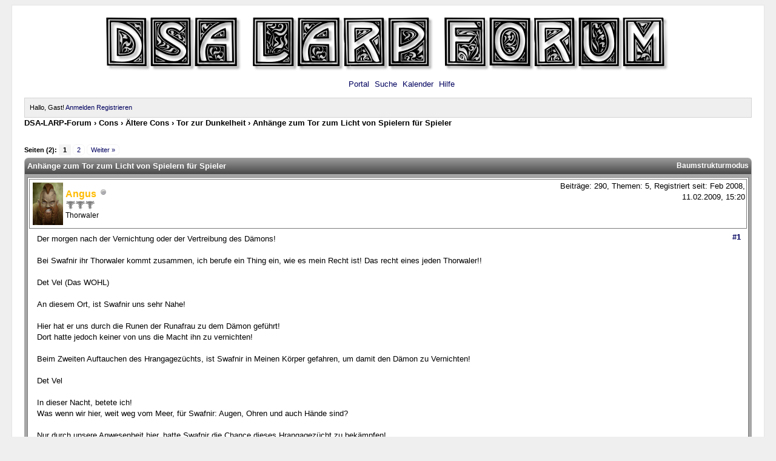

--- FILE ---
content_type: text/html; charset=UTF-8
request_url: https://www.dsa-larp.net/forum/showthread.php?tid=1504
body_size: 14544
content:
<!DOCTYPE html PUBLIC "-//W3C//DTD XHTML 1.0 Transitional//EN" "http://www.w3.org/TR/xhtml1/DTD/xhtml1-transitional.dtd"><!-- start: showthread -->
<html xml:lang="de" lang="de" xmlns="http://www.w3.org/1999/xhtml">
<head>
<title>Anhänge zum Tor zum Licht von Spielern für Spieler</title>
<!-- start: headerinclude -->
<link rel="alternate" type="application/rss+xml" title="Letzte Themen (RSS 2.0)" href="https://www.dsa-larp.net/forum/syndication.php" />
<link rel="alternate" type="application/atom+xml" title="Letzte Themen (Atom 1.0)" href="https://www.dsa-larp.net/forum/syndication.php?type=atom1.0" />
<meta http-equiv="Content-Type" content="text/html; charset=UTF-8" />
<meta http-equiv="Content-Script-Type" content="text/javascript" />
<script type="text/javascript" src="https://www.dsa-larp.net/forum/jscripts/jquery.js?ver=1823"></script>
<script type="text/javascript" src="https://www.dsa-larp.net/forum/jscripts/jquery.plugins.min.js?ver=1821"></script>
<script type="text/javascript" src="https://www.dsa-larp.net/forum/jscripts/general.js?ver=1827"></script>

<link type="text/css" rel="stylesheet" href="https://www.dsa-larp.net/forum/cache/themes/theme7/global.css?t=1419708884" />
<link type="text/css" rel="stylesheet" href="https://www.dsa-larp.net/forum/cache/themes/theme2/showthread.css?t=1414754352" />
<link type="text/css" rel="stylesheet" href="https://www.dsa-larp.net/forum/cache/themes/theme2/star_ratings.css?t=1414754352" />
<link type="text/css" rel="stylesheet" href="https://www.dsa-larp.net/forum/cache/themes/theme1/css3.css?t=1726514725" />

<script type="text/javascript">
<!--
	lang.unknown_error = "Ein unbekannter Fehler ist aufgetreten.";
	lang.confirm_title = "";
	lang.expcol_collapse = "";
	lang.expcol_expand = "";
	lang.select2_match = "Ein Ergebnis wurde gefunden, drücke die Eingabetaste um es auszuwählen.";
	lang.select2_matches = "{1} Ergebnisse wurden gefunden, benutze die Pfeiltasten zum Navigieren.";
	lang.select2_nomatches = "Keine Ergebnisse gefunden";
	lang.select2_inputtooshort_single = "Bitte gib ein oder mehrere Zeichen ein";
	lang.select2_inputtooshort_plural = "Bitte gib {1} oder mehr Zeichen ein";
	lang.select2_inputtoolong_single = "Bitte lösche ein Zeichen";
	lang.select2_inputtoolong_plural = "Bitte lösche {1} Zeichen";
	lang.select2_selectiontoobig_single = "Du kannst nur einen Eintrag auswählen";
	lang.select2_selectiontoobig_plural = "Du kannst nur {1} Einträge auswählen";
	lang.select2_loadmore = "Lade weitere Ergebnisse&hellip;";
	lang.select2_searching = "Suche&hellip;";

	var templates = {
		modal: '<div class=\"modal\">\
	<div style=\"overflow-y: auto; max-height: 400px;\">\
		<table border=\"0\" cellspacing=\"0\" cellpadding=\"5\" class=\"tborder\">\
			<tr>\
				<td class=\"thead\"><strong>__title__</strong></td>\
			</tr>\
			<tr>\
				<td class=\"trow1\">__message__</td>\
			</tr>\
			<tr>\
				<td class=\"tfoot\">\
					<div style=\"text-align: center\" class=\"modal_buttons\">__buttons__</div>\
				</td>\
			</tr>\
		</table>\
	</div>\
</div>',
		modal_button: '<input type=\"submit\" class=\"button\" value=\"__title__\"/>&nbsp;'
	};

	var cookieDomain = ".dsa-larp.net";
	var cookiePath = "/";
	var cookiePrefix = "";
	var cookieSecureFlag = "0";
	var deleteevent_confirm = "Möchtest Du dieses Ereignis wirklich löschen?";
	var removeattach_confirm = "Möchtest du die ausgewählten Anhänge wirklich löschen?";
	var loading_text = 'Lade.<br />Bitte warten&hellip;';
	var saving_changes = 'Änderungen werden gespeichert&hellip;';
	var use_xmlhttprequest = "1";
	var my_post_key = "725d5fe7405fbb7dab9e4858d907dff9";
	var rootpath = "https://www.dsa-larp.net/forum";
	var imagepath = "https://www.dsa-larp.net/forum/images/dsalarp";
  	var yes_confirm = "Ja";
	var no_confirm = "Nein";
	var MyBBEditor = null;
	var spinner_image = "https://www.dsa-larp.net/forum/images/dsalarp/spinner.gif";
	var spinner = "<img src='" + spinner_image +"' alt='' />";
	var modal_zindex = 9999;
// -->
</script>
<!-- end: headerinclude -->
<script type="text/javascript">
<!--
	var quickdelete_confirm = "Möchtest du diesen Beitrag wirklich löschen?";
	var quickrestore_confirm = "Möchtest du diesen Beitrag wirklich wiederherstellen?";
	var allowEditReason = "1";
	var thread_deleted = "0";
	var visible_replies = "36";
	lang.save_changes = "Änderungen speichern";
	lang.cancel_edit = "Bearbeitung abbrechen";
	lang.quick_edit_update_error = "Beim Bearbeiten des Beitrags ist es zu einem Fehler gekommen:";
	lang.quick_reply_post_error = "Beim Absenden des Beitrags ist es zu einem Fehler gekommen:";
	lang.quick_delete_error = "Beim Löschen des Beitrags ist es zu einem Fehler gekommen:";
	lang.quick_delete_success = "Der Beitrag wurde erfolgreich gelöscht.";
	lang.quick_delete_thread_success = "Das Thema wurde erfolgreich gelöscht.";
	lang.quick_restore_error = "Beim Wiederherstellen des Beitrags ist es zu einem Fehler gekommen:";
	lang.quick_restore_success = "Der Beitrag wurde erfolgreich wiederhergestellt.";
	lang.editreason = "Bearbeitungsgrund";
	lang.post_deleted_error = "Du kannst diese Aktion nicht auf einen gelöschten Beitrag anwenden.";
	lang.softdelete_thread = "Thema als gelöscht markieren";
	lang.restore_thread = "Thema wiederherstellen";
// -->
</script>
<!-- jeditable (jquery) -->
<script type="text/javascript" src="https://www.dsa-larp.net/forum/jscripts/report.js?ver=1820"></script>
<script src="https://www.dsa-larp.net/forum/jscripts/jeditable/jeditable.min.js"></script>
<script type="text/javascript" src="https://www.dsa-larp.net/forum/jscripts/thread.js?ver=1838"></script>
</head>
<body>
	<!-- start: header -->
<div id="container">
		<a name="top" id="top"></a>
		<div id="header">
			<div id="logo">
				<div class="wrapper">
					<a href="https://www.dsa-larp.net/forum/index.php"><img src="https://www.dsa-larp.net/forum/images/dsalarplogo.gif" alt="DSA-LARP-Forum" title="DSA-LARP-Forum" /></a>
					<ul class="menu top_links">
						<!-- start: header_menu_portal -->
<li><a href="https://www.dsa-larp.net/forum/portal.php" class="portal">Portal</a></li>
<!-- end: header_menu_portal -->
						<!-- start: header_menu_search -->
<li><a href="https://www.dsa-larp.net/forum/search.php" class="search">Suche</a></li>
<!-- end: header_menu_search -->
						
						<!-- start: header_menu_calendar -->
<li><a href="https://www.dsa-larp.net/forum/calendar.php" class="calendar">Kalender</a></li>
<!-- end: header_menu_calendar -->
						<li><a href="https://www.dsa-larp.net/forum/misc.php?action=help" class="help">Hilfe</a></li>
					</ul>
				</div>
			</div>
			<div id="panel">
				<div class="upper">
					<div class="wrapper">
						<!-- start: header_quicksearch -->
<!--
<form action="https://www.dsa-larp.net/forum/search.php" method="post">
						<fieldset id="search">
							<input name="keywords" type="text" class="textbox" />
							<input value="Suchen" type="submit" class="button" />
							<input type="hidden" name="action" value="do_search" />
						</fieldset>
						</form>
-->
<!-- end: header_quicksearch -->
						<!-- start: header_welcomeblock_guest -->
						<!-- Continuation of div(class="upper") as opened in the header template -->
						<span class="welcome">Hallo, Gast! <a href="https://www.dsa-larp.net/forum/member.php?action=login" onclick="$('#quick_login').modal({ fadeDuration: 250, keepelement: true, zIndex: (typeof modal_zindex !== 'undefined' ? modal_zindex : 9999) }); return false;" class="login">Anmelden</a> <a href="https://www.dsa-larp.net/forum/member.php?action=register" class="register">Registrieren</a></span>
					</div>
				</div>
				<div class="modal" id="quick_login" style="display: none;">
					<form method="post" action="https://www.dsa-larp.net/forum/member.php">
						<input name="action" type="hidden" value="do_login" />
						<input name="url" type="hidden" value="" />
						<input name="quick_login" type="hidden" value="1" />
						<input name="my_post_key" type="hidden" value="725d5fe7405fbb7dab9e4858d907dff9" />
						<table width="100%" cellspacing="1" cellpadding="4" border="0" class="tborder">
							<tr>
								<td class="thead" colspan="2"><strong>Login</strong></td>
							</tr>
							<!-- start: header_welcomeblock_guest_login_modal -->
<tr>
	<td class="trow1" width="25%"><strong>Benutzername:</strong></td>
	<td class="trow1"><input name="quick_username" id="quick_login_username" type="text" value="" class="textbox initial_focus" /></td>
</tr>
<tr>
	<td class="trow2"><strong>Passwort:</strong></td>
	<td class="trow2">
		<input name="quick_password" id="quick_login_password" type="password" value="" class="textbox" /><br />
		<a href="https://www.dsa-larp.net/forum/member.php?action=lostpw" class="lost_password">Passwort vergessen?</a>
	</td>
</tr>
<tr>
	<td class="trow1">&nbsp;</td>
	<td class="trow1 remember_me">
		<input name="quick_remember" id="quick_login_remember" type="checkbox" value="yes" class="checkbox" checked="checked" />
		<label for="quick_login_remember">Merken</label>
	</td>
</tr>
<tr>
	<td class="trow2" colspan="2">
		<div align="center"><input name="submit" type="submit" class="button" value="Login" /></div>
	</td>
</tr>
<!-- end: header_welcomeblock_guest_login_modal -->
						</table>
					</form>
				</div>
				<script type="text/javascript">
					$("#quick_login input[name='url']").val($(location).attr('href'));
				</script>
<!-- end: header_welcomeblock_guest -->
					<!-- </div> in header_welcomeblock_member and header_welcomeblock_guest -->
				<!-- </div> in header_welcomeblock_member and header_welcomeblock_guest -->
			</div>
		</div>
		<div id="content">
			<div class="wrapper">
				
				
				
				
				
				
				
				<!-- start: nav -->

<div class="navigation">
<!-- start: nav_bit -->
<a href="https://www.dsa-larp.net/forum/index.php">DSA-LARP-Forum</a><!-- start: nav_sep -->
&rsaquo;
<!-- end: nav_sep -->
<!-- end: nav_bit --><!-- start: nav_bit -->
<a href="forumdisplay.php?fid=48">Cons</a><!-- start: nav_sep -->
&rsaquo;
<!-- end: nav_sep -->
<!-- end: nav_bit --><!-- start: nav_bit -->
<a href="forumdisplay.php?fid=4">Ältere Cons</a><!-- start: nav_sep -->
&rsaquo;
<!-- end: nav_sep -->
<!-- end: nav_bit --><!-- start: nav_bit -->
<a href="forumdisplay.php?fid=81">Tor zur Dunkelheit</a>
<!-- end: nav_bit --><!-- start: nav_sep_active -->
<!--<br /><img src="https://www.dsa-larp.net/forum/images/dsalarp/nav_bit.png" alt="" />-->&rsaquo;
<!-- end: nav_sep_active --><!-- start: nav_bit_active -->
<span class="active">Anhänge zum Tor zum Licht von Spielern für Spieler</span>
<!-- end: nav_bit_active -->
</div>
<!-- end: nav -->
				<br />
<!-- end: header -->
	
	
	<div class="float_left">
		<!-- start: multipage -->
<div class="pagination">
<span class="pages">Seiten (2):</span>
<!-- start: multipage_page_current -->
 <span class="pagination_current">1</span>
<!-- end: multipage_page_current --><!-- start: multipage_page -->
<a href="showthread.php?tid=1504&amp;page=2" class="pagination_page">2</a>
<!-- end: multipage_page --><!-- start: multipage_nextpage -->
<a href="showthread.php?tid=1504&amp;page=2" class="pagination_next">Weiter &raquo;</a>
<!-- end: multipage_nextpage -->
</div>
<!-- end: multipage -->
	</div>
	<div class="float_right">
		
	</div>
	
	<table border="0" cellspacing="1" cellpadding="4" class="tborder tfixed clear">
		<tr>
			<td class="thead">
				<div class="float_right">
					<span class="smalltext"><strong><a href="showthread.php?mode=threaded&amp;tid=1504&amp;pid=25431#pid25431">Baumstrukturmodus</a></strong></span>
				</div>
				<div>
					<strong>Anhänge zum Tor zum Licht von Spielern für Spieler</strong>
				</div>
			</td>
		</tr>
<tr><td id="posts_container">
	<div id="posts">
		<!-- start: postbit -->

<a name="pid25431" id="pid25431"></a>
<div class="post " style="" id="post_25431">
<div class="post_author">
  <div class="author_information">
    <div class="float_right">
      <div class="author_statistics"><!-- start: postbit_author_user -->
	Beiträge: 290, Themen: 5, Registriert seit: Feb 2008, 
<!-- end: postbit_author_user --><br /></div>
      <div class="post_meta">11.02.2009, 15:20<br /></div>
      <div class="post_edit" id="edited_by_25431"> <br /></div>
    </div>
  </div>
    <table><tr><td><!-- start: postbit_avatar -->
<div class="author_avatar"><a href="member.php?action=profile&amp;uid=211"><img src="https://www.dsa-larp.net/forum/uploads/avatars/avatar_211.jpg" alt="" width="50" height="70" /></a></div>
<!-- end: postbit_avatar --></td><td>
         <strong><span class="largetext"><a href="https://www.dsa-larp.net/forum/member.php?action=profile&amp;uid=211"><span style="color: #FFBB00;">Angus</span></a></span></strong> <!-- start: postbit_offline -->
<img src="https://www.dsa-larp.net/forum/images/dsalarp/buddy_offline.png" title="Offline" alt="Offline" class="buddy_status" />
<!-- end: postbit_offline --><br />
			<span class="smalltext">
				<img src="images/bulle.gif" border="0" alt="*" /><img src="images/bulle.gif" border="0" alt="*" /><img src="images/bulle.gif" border="0" alt="*" /><br />
                Thorwaler
                
      </span></td></tr></table>
       
</div>
<div class="post_content">
	<div class="post_head">
		<!-- start: postbit_posturl -->
<div class="float_right" style="vertical-align: top">
<strong><a href="showthread.php?tid=1504&amp;pid=25431#pid25431" title="Anhänge zum Tor zum Licht von Spielern für Spieler">#1</a></strong>

</div>
<!-- end: postbit_posturl -->
		
		
	</div>
	<div class="post_body scaleimages" id="pid_25431">
		Der morgen nach der Vernichtung oder der Vertreibung des Dämons!<br />
<br />
Bei Swafnir ihr Thorwaler kommt zusammen, ich berufe ein Thing ein, wie es mein Recht ist! Das recht eines jeden Thorwaler!!<br />
<br />
Det Vel (Das WOHL)<br />
<br />
An diesem Ort, ist Swafnir uns sehr Nahe!<br />
<br />
Hier hat er uns durch die Runen der Runafrau zu dem Dämon geführt!<br />
Dort hatte jedoch keiner von uns die Macht ihn zu vernichten!<br />
<br />
Beim Zweiten Auftauchen des Hrangagezüchts, ist Swafnir in Meinen Körper gefahren, um damit den Dämon zu Vernichten!<br />
<br />
Det Vel<br />
<br />
In dieser Nacht, betete ich!<br />
Was wenn wir hier, weit weg vom Meer, für Swafnir: Augen, Ohren und auch Hände sind?<br />
<br />
Nur durch unsere Anwesenheit hier, hatte Swafnir die Chance dieses Hrangagezücht zu bekämpfen!<br />
<br />
Wir haben gesehen, dass das Böse hier auf dem Festland versucht sich fest zu setzen, hier weit weg vom Meer und Swafnirs Kindern!<br />
<br />
Wir müssen hier weiter wandern!<br />
Das Böse auf Dere zu finden und zu vernichten!<br />
Es sind genügend von Swafnirs Kindern auf den Meeren!<br />
So sehr es Mich und auch Euch, dahin zurückzieht, muss das Hrangagezücht bekämpft und vernichtet werden!<br />
<br />
Zumindest glaube ich, diese Hranga Zeichen in meinem Gesicht nicht umsonst bekommen zu haben.<br />
Es soll mich ewig daran errinern und auch auszeichnen, das Ich, die Ehre hatte von Swafnir einen Moment erwählt worden zu sein, um das Böse zu suchen und einen weg finden soll, es zu vernichten. <br />
Denn für diesen einen Moment war Swafnir in mir und Tat das, was keiner von uns hätte tun können!<br />
<br />
Swafnir Tat dies, um seine Kinder zu Retten und das Böse zu Vernichten!<br />
<br />
Det Vel<br />
<br />
Swafnir hat mir diese Aufgabe gestellt.<br />
Diese ich von nun an zu erfüllen suche.<br />
<br />
Bis er mich in seine Halle führt!<br />
<br />
Mit dem Glauben an Swafnir und dem Mut den er uns gibt, kommen wir an seine Tafel und Speisen mit den Mutigsten Kriegern der Thorwaler!<br />
Wenn wir diese uns gestellte Aufgabe zu seinem gefallen nachkommen!!<br />
<br />
Dann sitzen wir irgendwann auch neben Jurga und Feiern und Trinken bis in alle Ewigkeit!<br />
<br />
Det Vel<br />
<br />
Du Runafrau befrag die Runen!<br />
Doch weiß ein jeder von uns, aus dem Tiefen seiner Selbst, das wir es Swafnir schuldig sind!<br />
Trotzdem Frage ich Euch, wer von euch folgt diesem Ruf, dem Ruf der Ehre im Namen Swafnirs?<br />
<br />
Angus Hardgerson
	</div>
	
	<!-- start: postbit_signature -->
<div class="signature scaleimages">
Thorwaler beim Frühstück sind nicht ertragbar!!
</div>
<!-- end: postbit_signature -->
	<div class="post_meta" id="post_meta_25431">
		
	</div>
</div>
<div class="post_controls">
  		<table width="100%" border="0" cellpadding="0" cellspacing="0">
			<tr valign="bottom">
              <td align="left"><!-- start: postbit_find -->
<a href="search.php?action=finduser&amp;uid=211" title="Alle Beiträge dieses Benutzers finden" class="postbit_find"><span>Suchen</span></a>
<!-- end: postbit_find --></td>
              <td align="right"><!-- start: postbit_quote -->
<a href="newreply.php?tid=1504&amp;replyto=25431" title="Diese Nachricht in einer Antwort zitieren" class="postbit_quote postbit_mirage"><span>Zitieren</span></a>
<!-- end: postbit_quote --></td>
			</tr>
		</table>
  
</div>
</div>
<br></b>
<!-- end: postbit --><!-- start: postbit -->

<a name="pid25448" id="pid25448"></a>
<div class="post " style="" id="post_25448">
<div class="post_author">
  <div class="author_information">
    <div class="float_right">
      <div class="author_statistics"><!-- start: postbit_author_user -->
	Beiträge: 118, Themen: 27, Registriert seit: Aug 2007, 
<!-- end: postbit_author_user --><br /></div>
      <div class="post_meta">12.02.2009, 22:48<br /></div>
      <div class="post_edit" id="edited_by_25448"> <br /></div>
    </div>
  </div>
    <table><tr><td><!-- start: postbit_avatar -->
<div class="author_avatar"><a href="member.php?action=profile&amp;uid=183"><img src="https://www.dsa-larp.net/forum/images/default_avatar.png" alt="" width="70" height="70" /></a></div>
<!-- end: postbit_avatar --></td><td>
         <strong><span class="largetext"><a href="https://www.dsa-larp.net/forum/member.php?action=profile&amp;uid=183"><span style="color: red;"><strong>Sören</strong></span></a></span></strong> <!-- start: postbit_offline -->
<img src="https://www.dsa-larp.net/forum/images/dsalarp/buddy_offline.png" title="Offline" alt="Offline" class="buddy_status" />
<!-- end: postbit_offline --><br />
			<span class="smalltext">
				<img src="images/sl.gif" border="0" alt="*" /><img src="images/sl.gif" border="0" alt="*" /><br />
                &lt;b&gt;DS&lt;/b&gt;A-LARPer
                
      </span></td></tr></table>
       
</div>
<div class="post_content">
	<div class="post_head">
		<!-- start: postbit_posturl -->
<div class="float_right" style="vertical-align: top">
<strong><a href="showthread.php?tid=1504&amp;pid=25448#pid25448" title="RE: Anhänge zum Tor zum Licht von Spielern für Spieler">#2</a></strong>

</div>
<!-- end: postbit_posturl -->
		
		
	</div>
	<div class="post_body scaleimages" id="pid_25448">
		Netter Text, gefällt mir, hoffe deine Worte finden  Gehör bei Vielen und dein Aufruf insperiert weitere Gefolgsleute im Glauben.
	</div>
	
	<!-- start: postbit_signature -->
<div class="signature scaleimages">
<br />
larp@torwaechter.org
</div>
<!-- end: postbit_signature -->
	<div class="post_meta" id="post_meta_25448">
		
	</div>
</div>
<div class="post_controls">
  		<table width="100%" border="0" cellpadding="0" cellspacing="0">
			<tr valign="bottom">
              <td align="left"><!-- start: postbit_www -->
<a href="http://www.torwaechter.org" target="_blank" rel="noopener" title="Webseite des Benutzers besuchen" class="postbit_website"><span>Homepage</span></a>
<!-- end: postbit_www --><!-- start: postbit_find -->
<a href="search.php?action=finduser&amp;uid=183" title="Alle Beiträge dieses Benutzers finden" class="postbit_find"><span>Suchen</span></a>
<!-- end: postbit_find --></td>
              <td align="right"><!-- start: postbit_quote -->
<a href="newreply.php?tid=1504&amp;replyto=25448" title="Diese Nachricht in einer Antwort zitieren" class="postbit_quote postbit_mirage"><span>Zitieren</span></a>
<!-- end: postbit_quote --></td>
			</tr>
		</table>
  
</div>
</div>
<br></b>
<!-- end: postbit --><!-- start: postbit -->

<a name="pid25452" id="pid25452"></a>
<div class="post " style="" id="post_25452">
<div class="post_author">
  <div class="author_information">
    <div class="float_right">
      <div class="author_statistics"><!-- start: postbit_author_user -->
	Beiträge: 290, Themen: 5, Registriert seit: Feb 2008, 
<!-- end: postbit_author_user --><br /></div>
      <div class="post_meta">13.02.2009, 12:02<br /></div>
      <div class="post_edit" id="edited_by_25452"> <br /></div>
    </div>
  </div>
    <table><tr><td><!-- start: postbit_avatar -->
<div class="author_avatar"><a href="member.php?action=profile&amp;uid=211"><img src="https://www.dsa-larp.net/forum/uploads/avatars/avatar_211.jpg" alt="" width="50" height="70" /></a></div>
<!-- end: postbit_avatar --></td><td>
         <strong><span class="largetext"><a href="https://www.dsa-larp.net/forum/member.php?action=profile&amp;uid=211"><span style="color: #FFBB00;">Angus</span></a></span></strong> <!-- start: postbit_offline -->
<img src="https://www.dsa-larp.net/forum/images/dsalarp/buddy_offline.png" title="Offline" alt="Offline" class="buddy_status" />
<!-- end: postbit_offline --><br />
			<span class="smalltext">
				<img src="images/bulle.gif" border="0" alt="*" /><img src="images/bulle.gif" border="0" alt="*" /><img src="images/bulle.gif" border="0" alt="*" /><br />
                Thorwaler
                
      </span></td></tr></table>
       
</div>
<div class="post_content">
	<div class="post_head">
		<!-- start: postbit_posturl -->
<div class="float_right" style="vertical-align: top">
<strong><a href="showthread.php?tid=1504&amp;pid=25452#pid25452" title="RE: Anhänge zum Tor zum Licht von Spielern für Spieler">#3</a></strong>

</div>
<!-- end: postbit_posturl -->
		
		
	</div>
	<div class="post_body scaleimages" id="pid_25452">
		Daraus sollte ein Gespräch werden damit wir Thorwaler oder wer sonst noch mit will sich besser kennenlernen und nicht erst auf dem Larp unsere Namen auswendig lernen!!!<br />
Also schreibt was dazu, Carmen was sagen die Runen??<br />
Gruss Con
	</div>
	
	<!-- start: postbit_signature -->
<div class="signature scaleimages">
Thorwaler beim Frühstück sind nicht ertragbar!!
</div>
<!-- end: postbit_signature -->
	<div class="post_meta" id="post_meta_25452">
		
	</div>
</div>
<div class="post_controls">
  		<table width="100%" border="0" cellpadding="0" cellspacing="0">
			<tr valign="bottom">
              <td align="left"><!-- start: postbit_find -->
<a href="search.php?action=finduser&amp;uid=211" title="Alle Beiträge dieses Benutzers finden" class="postbit_find"><span>Suchen</span></a>
<!-- end: postbit_find --></td>
              <td align="right"><!-- start: postbit_quote -->
<a href="newreply.php?tid=1504&amp;replyto=25452" title="Diese Nachricht in einer Antwort zitieren" class="postbit_quote postbit_mirage"><span>Zitieren</span></a>
<!-- end: postbit_quote --></td>
			</tr>
		</table>
  
</div>
</div>
<br></b>
<!-- end: postbit --><!-- start: postbit -->

<a name="pid25453" id="pid25453"></a>
<div class="post " style="" id="post_25453">
<div class="post_author">
  <div class="author_information">
    <div class="float_right">
      <div class="author_statistics"><!-- start: postbit_author_user -->
	Beiträge: 5.681, Themen: 111, Registriert seit: Dec 2004, 
<!-- end: postbit_author_user --><br /></div>
      <div class="post_meta">13.02.2009, 12:06<br /></div>
      <div class="post_edit" id="edited_by_25453"> <br /></div>
    </div>
  </div>
    <table><tr><td><!-- start: postbit_avatar -->
<div class="author_avatar"><a href="member.php?action=profile&amp;uid=19"><img src="https://www.dsa-larp.net/forum/uploads/avatars/avatar_19.jpg" alt="" width="66" height="70" /></a></div>
<!-- end: postbit_avatar --></td><td>
         <strong><span class="largetext"><a href="https://www.dsa-larp.net/forum/member.php?action=profile&amp;uid=19"><span style="color: #FFBB00;">Arienna</span></a></span></strong> <!-- start: postbit_offline -->
<img src="https://www.dsa-larp.net/forum/images/dsalarp/buddy_offline.png" title="Offline" alt="Offline" class="buddy_status" />
<!-- end: postbit_offline --><br />
			<span class="smalltext">
				<img src="images/bulle.gif" border="0" alt="*" /><img src="images/bulle.gif" border="0" alt="*" /><img src="images/bulle.gif" border="0" alt="*" /><img src="images/bulle.gif" border="0" alt="*" /><img src="images/bulle.gif" border="0" alt="*" /><img src="images/bulle.gif" border="0" alt="*" /><img src="images/bulle.gif" border="0" alt="*" /><br />
                Allzweckelfe
                
      </span></td></tr></table>
       
</div>
<div class="post_content">
	<div class="post_head">
		<!-- start: postbit_posturl -->
<div class="float_right" style="vertical-align: top">
<strong><a href="showthread.php?tid=1504&amp;pid=25453#pid25453" title="RE: Anhänge zum Tor zum Licht von Spielern für Spieler">#4</a></strong>

</div>
<!-- end: postbit_posturl -->
		
		
	</div>
	<div class="post_body scaleimages" id="pid_25453">
		Carmen kommt nicht als Thorwalerin zu dem Con...
	</div>
	
	<!-- start: postbit_signature -->
<div class="signature scaleimages">
Von Beruf: Allzweckelfe... Jeder sollte eine haben!<br />
<br />
Ariennas Webseite: <a href="http://www.arienna.de" target="_blank" rel="noopener" class="mycode_url">http://www.arienna.de</a><br />
<br />
Muh?<br />
<br />
<a href="http://sprichwortrekombinator.de" target="_blank" rel="noopener" class="mycode_url">Die Axt im Haus ist der erste Schritt zur Besserung.</a><br />

</div>
<!-- end: postbit_signature -->
	<div class="post_meta" id="post_meta_25453">
		
	</div>
</div>
<div class="post_controls">
  		<table width="100%" border="0" cellpadding="0" cellspacing="0">
			<tr valign="bottom">
              <td align="left"><!-- start: postbit_www -->
<a href="http://www.arienna.de" target="_blank" rel="noopener" title="Webseite des Benutzers besuchen" class="postbit_website"><span>Homepage</span></a>
<!-- end: postbit_www --><!-- start: postbit_find -->
<a href="search.php?action=finduser&amp;uid=19" title="Alle Beiträge dieses Benutzers finden" class="postbit_find"><span>Suchen</span></a>
<!-- end: postbit_find --></td>
              <td align="right"><!-- start: postbit_quote -->
<a href="newreply.php?tid=1504&amp;replyto=25453" title="Diese Nachricht in einer Antwort zitieren" class="postbit_quote postbit_mirage"><span>Zitieren</span></a>
<!-- end: postbit_quote --></td>
			</tr>
		</table>
  
</div>
</div>
<br></b>
<!-- end: postbit --><!-- start: postbit -->

<a name="pid25457" id="pid25457"></a>
<div class="post " style="" id="post_25457">
<div class="post_author">
  <div class="author_information">
    <div class="float_right">
      <div class="author_statistics"><!-- start: postbit_author_user -->
	Beiträge: 1.759, Themen: 64, Registriert seit: Nov 2004, 
<!-- end: postbit_author_user --><br /></div>
      <div class="post_meta">13.02.2009, 13:35<br /></div>
      <div class="post_edit" id="edited_by_25457"><!-- start: postbit_editedby -->
<span class="edited_post">(Dieser Beitrag wurde zuletzt bearbeitet: 13.02.2009, 13:35 von <a href="https://www.dsa-larp.net/forum/member.php?action=profile&amp;uid=15">Carmen</a>.)</span>
<!-- end: postbit_editedby --> <br /></div>
    </div>
  </div>
    <table><tr><td><!-- start: postbit_avatar -->
<div class="author_avatar"><a href="member.php?action=profile&amp;uid=15"><img src="https://www.dsa-larp.net/forum/uploads/avatars/avatar_15.jpg" alt="" width="52" height="70" /></a></div>
<!-- end: postbit_avatar --></td><td>
         <strong><span class="largetext"><a href="https://www.dsa-larp.net/forum/member.php?action=profile&amp;uid=15"><span style="color: #FFBB00;">Carmen</span></a></span></strong> <!-- start: postbit_offline -->
<img src="https://www.dsa-larp.net/forum/images/dsalarp/buddy_offline.png" title="Offline" alt="Offline" class="buddy_status" />
<!-- end: postbit_offline --><br />
			<span class="smalltext">
				<img src="images/bulle.gif" border="0" alt="*" /><img src="images/bulle.gif" border="0" alt="*" /><img src="images/bulle.gif" border="0" alt="*" /><img src="images/bulle.gif" border="0" alt="*" /><img src="images/bulle.gif" border="0" alt="*" /><img src="images/bulle.gif" border="0" alt="*" /><br />
                Kuchenfee
                
      </span></td></tr></table>
       
</div>
<div class="post_content">
	<div class="post_head">
		<!-- start: postbit_posturl -->
<div class="float_right" style="vertical-align: top">
<strong><a href="showthread.php?tid=1504&amp;pid=25457#pid25457" title="RE: Anhänge zum Tor zum Licht von Spielern für Spieler">#5</a></strong>

</div>
<!-- end: postbit_posturl -->
		
		
	</div>
	<div class="post_body scaleimages" id="pid_25457">
		Angus, auf diesem Con werden wir wohl eher Feinde als Freunde sein. Denn es ist ja allgemein bekannt, dass Thorwaler und Al´Anfana nicht so gut miteinander auskommen...
	</div>
	
	<!-- start: postbit_signature -->
<div class="signature scaleimages">
Hey Ho Hey
</div>
<!-- end: postbit_signature -->
	<div class="post_meta" id="post_meta_25457">
		
	</div>
</div>
<div class="post_controls">
  		<table width="100%" border="0" cellpadding="0" cellspacing="0">
			<tr valign="bottom">
              <td align="left"><!-- start: postbit_find -->
<a href="search.php?action=finduser&amp;uid=15" title="Alle Beiträge dieses Benutzers finden" class="postbit_find"><span>Suchen</span></a>
<!-- end: postbit_find --></td>
              <td align="right"><!-- start: postbit_quote -->
<a href="newreply.php?tid=1504&amp;replyto=25457" title="Diese Nachricht in einer Antwort zitieren" class="postbit_quote postbit_mirage"><span>Zitieren</span></a>
<!-- end: postbit_quote --></td>
			</tr>
		</table>
  
</div>
</div>
<br></b>
<!-- end: postbit --><!-- start: postbit -->

<a name="pid25458" id="pid25458"></a>
<div class="post " style="" id="post_25458">
<div class="post_author">
  <div class="author_information">
    <div class="float_right">
      <div class="author_statistics"><!-- start: postbit_author_user -->
	Beiträge: 290, Themen: 5, Registriert seit: Feb 2008, 
<!-- end: postbit_author_user --><br /></div>
      <div class="post_meta">13.02.2009, 14:33<br /></div>
      <div class="post_edit" id="edited_by_25458"> <br /></div>
    </div>
  </div>
    <table><tr><td><!-- start: postbit_avatar -->
<div class="author_avatar"><a href="member.php?action=profile&amp;uid=211"><img src="https://www.dsa-larp.net/forum/uploads/avatars/avatar_211.jpg" alt="" width="50" height="70" /></a></div>
<!-- end: postbit_avatar --></td><td>
         <strong><span class="largetext"><a href="https://www.dsa-larp.net/forum/member.php?action=profile&amp;uid=211"><span style="color: #FFBB00;">Angus</span></a></span></strong> <!-- start: postbit_offline -->
<img src="https://www.dsa-larp.net/forum/images/dsalarp/buddy_offline.png" title="Offline" alt="Offline" class="buddy_status" />
<!-- end: postbit_offline --><br />
			<span class="smalltext">
				<img src="images/bulle.gif" border="0" alt="*" /><img src="images/bulle.gif" border="0" alt="*" /><img src="images/bulle.gif" border="0" alt="*" /><br />
                Thorwaler
                
      </span></td></tr></table>
       
</div>
<div class="post_content">
	<div class="post_head">
		<!-- start: postbit_posturl -->
<div class="float_right" style="vertical-align: top">
<strong><a href="showthread.php?tid=1504&amp;pid=25458#pid25458" title="RE: Anhänge zum Tor zum Licht von Spielern für Spieler">#6</a></strong>

</div>
<!-- end: postbit_posturl -->
		
		
	</div>
	<div class="post_body scaleimages" id="pid_25458">
		hmm schade zuletzt hieß es noch ihr kommt als Thorwaler, schade!
	</div>
	
	<!-- start: postbit_signature -->
<div class="signature scaleimages">
Thorwaler beim Frühstück sind nicht ertragbar!!
</div>
<!-- end: postbit_signature -->
	<div class="post_meta" id="post_meta_25458">
		
	</div>
</div>
<div class="post_controls">
  		<table width="100%" border="0" cellpadding="0" cellspacing="0">
			<tr valign="bottom">
              <td align="left"><!-- start: postbit_find -->
<a href="search.php?action=finduser&amp;uid=211" title="Alle Beiträge dieses Benutzers finden" class="postbit_find"><span>Suchen</span></a>
<!-- end: postbit_find --></td>
              <td align="right"><!-- start: postbit_quote -->
<a href="newreply.php?tid=1504&amp;replyto=25458" title="Diese Nachricht in einer Antwort zitieren" class="postbit_quote postbit_mirage"><span>Zitieren</span></a>
<!-- end: postbit_quote --></td>
			</tr>
		</table>
  
</div>
</div>
<br></b>
<!-- end: postbit --><!-- start: postbit -->

<a name="pid25459" id="pid25459"></a>
<div class="post " style="" id="post_25459">
<div class="post_author">
  <div class="author_information">
    <div class="float_right">
      <div class="author_statistics"><!-- start: postbit_author_user -->
	Beiträge: 1.759, Themen: 64, Registriert seit: Nov 2004, 
<!-- end: postbit_author_user --><br /></div>
      <div class="post_meta">13.02.2009, 14:57<br /></div>
      <div class="post_edit" id="edited_by_25459"> <br /></div>
    </div>
  </div>
    <table><tr><td><!-- start: postbit_avatar -->
<div class="author_avatar"><a href="member.php?action=profile&amp;uid=15"><img src="https://www.dsa-larp.net/forum/uploads/avatars/avatar_15.jpg" alt="" width="52" height="70" /></a></div>
<!-- end: postbit_avatar --></td><td>
         <strong><span class="largetext"><a href="https://www.dsa-larp.net/forum/member.php?action=profile&amp;uid=15"><span style="color: #FFBB00;">Carmen</span></a></span></strong> <!-- start: postbit_offline -->
<img src="https://www.dsa-larp.net/forum/images/dsalarp/buddy_offline.png" title="Offline" alt="Offline" class="buddy_status" />
<!-- end: postbit_offline --><br />
			<span class="smalltext">
				<img src="images/bulle.gif" border="0" alt="*" /><img src="images/bulle.gif" border="0" alt="*" /><img src="images/bulle.gif" border="0" alt="*" /><img src="images/bulle.gif" border="0" alt="*" /><img src="images/bulle.gif" border="0" alt="*" /><img src="images/bulle.gif" border="0" alt="*" /><br />
                Kuchenfee
                
      </span></td></tr></table>
       
</div>
<div class="post_content">
	<div class="post_head">
		<!-- start: postbit_posturl -->
<div class="float_right" style="vertical-align: top">
<strong><a href="showthread.php?tid=1504&amp;pid=25459#pid25459" title="RE: Anhänge zum Tor zum Licht von Spielern für Spieler">#7</a></strong>

</div>
<!-- end: postbit_posturl -->
		
		
	</div>
	<div class="post_body scaleimages" id="pid_25459">
		Angus, soweit ich mich erinnere war Thorwaler für mich nicht im Gespräch für diesen Con. Sorry.
	</div>
	
	<!-- start: postbit_signature -->
<div class="signature scaleimages">
Hey Ho Hey
</div>
<!-- end: postbit_signature -->
	<div class="post_meta" id="post_meta_25459">
		
	</div>
</div>
<div class="post_controls">
  		<table width="100%" border="0" cellpadding="0" cellspacing="0">
			<tr valign="bottom">
              <td align="left"><!-- start: postbit_find -->
<a href="search.php?action=finduser&amp;uid=15" title="Alle Beiträge dieses Benutzers finden" class="postbit_find"><span>Suchen</span></a>
<!-- end: postbit_find --></td>
              <td align="right"><!-- start: postbit_quote -->
<a href="newreply.php?tid=1504&amp;replyto=25459" title="Diese Nachricht in einer Antwort zitieren" class="postbit_quote postbit_mirage"><span>Zitieren</span></a>
<!-- end: postbit_quote --></td>
			</tr>
		</table>
  
</div>
</div>
<br></b>
<!-- end: postbit --><!-- start: postbit -->

<a name="pid25460" id="pid25460"></a>
<div class="post " style="" id="post_25460">
<div class="post_author">
  <div class="author_information">
    <div class="float_right">
      <div class="author_statistics"><!-- start: postbit_author_user -->
	Beiträge: 5.163, Themen: 214, Registriert seit: May 2005, 
<!-- end: postbit_author_user --><br /></div>
      <div class="post_meta">13.02.2009, 15:53<br /></div>
      <div class="post_edit" id="edited_by_25460"> <br /></div>
    </div>
  </div>
    <table><tr><td><!-- start: postbit_avatar -->
<div class="author_avatar"><a href="member.php?action=profile&amp;uid=32"><img src="https://www.dsa-larp.net/forum/uploads/avatars/avatar_32.jpg" alt="" width="54" height="70" /></a></div>
<!-- end: postbit_avatar --></td><td>
         <strong><span class="largetext"><a href="https://www.dsa-larp.net/forum/member.php?action=profile&amp;uid=32"><span style="color: #FFBB00;">Tremor</span></a></span></strong> <!-- start: postbit_offline -->
<img src="https://www.dsa-larp.net/forum/images/dsalarp/buddy_offline.png" title="Offline" alt="Offline" class="buddy_status" />
<!-- end: postbit_offline --><br />
			<span class="smalltext">
				<img src="images/bulle.gif" border="0" alt="*" /><img src="images/bulle.gif" border="0" alt="*" /><img src="images/bulle.gif" border="0" alt="*" /><img src="images/bulle.gif" border="0" alt="*" /><img src="images/bulle.gif" border="0" alt="*" /><img src="images/bulle.gif" border="0" alt="*" /><img src="images/bulle.gif" border="0" alt="*" /><br />
                Fettnäpfchentreter
                
      </span></td></tr></table>
       
</div>
<div class="post_content">
	<div class="post_head">
		<!-- start: postbit_posturl -->
<div class="float_right" style="vertical-align: top">
<strong><a href="showthread.php?tid=1504&amp;pid=25460#pid25460" title="RE: Anhänge zum Tor zum Licht von Spielern für Spieler">#8</a></strong>

</div>
<!-- end: postbit_posturl -->
		
		
	</div>
	<div class="post_body scaleimages" id="pid_25460">
		<blockquote class="mycode_quote"><cite><span> (13.02.2009, 14:33)</span>Angus schrieb:  <a href="https://www.dsa-larp.net/forum/showthread.php?pid=25458#pid25458" class="quick_jump"></a></cite>hmm schade zuletzt hieß es noch ihr kommt als Thorwaler, schade!</blockquote><br />
Das ist aber schon seeehr lange her... Es wird mir aber eine Freude werden, handfest mit dir zu interagieren... <img src="https://www.dsa-larp.net/forum/images/smilies/icon_cool.gif" alt="Cool" title="Cool" class="smilie smilie_17" />
	</div>
	
	<!-- start: postbit_signature -->
<div class="signature scaleimages">
<hr class="mycode_hr" />
Geschützmeister: "Wie?! Ihr trefft den Scharfschützen auf dem Turm mit euren Pfeilen nicht?! Dann laßt mich mal ran..."
</div>
<!-- end: postbit_signature -->
	<div class="post_meta" id="post_meta_25460">
		
	</div>
</div>
<div class="post_controls">
  		<table width="100%" border="0" cellpadding="0" cellspacing="0">
			<tr valign="bottom">
              <td align="left"><!-- start: postbit_find -->
<a href="search.php?action=finduser&amp;uid=32" title="Alle Beiträge dieses Benutzers finden" class="postbit_find"><span>Suchen</span></a>
<!-- end: postbit_find --></td>
              <td align="right"><!-- start: postbit_quote -->
<a href="newreply.php?tid=1504&amp;replyto=25460" title="Diese Nachricht in einer Antwort zitieren" class="postbit_quote postbit_mirage"><span>Zitieren</span></a>
<!-- end: postbit_quote --></td>
			</tr>
		</table>
  
</div>
</div>
<br></b>
<!-- end: postbit --><!-- start: postbit -->

<a name="pid25461" id="pid25461"></a>
<div class="post " style="" id="post_25461">
<div class="post_author">
  <div class="author_information">
    <div class="float_right">
      <div class="author_statistics"><!-- start: postbit_author_user -->
	Beiträge: 290, Themen: 5, Registriert seit: Feb 2008, 
<!-- end: postbit_author_user --><br /></div>
      <div class="post_meta">13.02.2009, 16:05<br /></div>
      <div class="post_edit" id="edited_by_25461"> <br /></div>
    </div>
  </div>
    <table><tr><td><!-- start: postbit_avatar -->
<div class="author_avatar"><a href="member.php?action=profile&amp;uid=211"><img src="https://www.dsa-larp.net/forum/uploads/avatars/avatar_211.jpg" alt="" width="50" height="70" /></a></div>
<!-- end: postbit_avatar --></td><td>
         <strong><span class="largetext"><a href="https://www.dsa-larp.net/forum/member.php?action=profile&amp;uid=211"><span style="color: #FFBB00;">Angus</span></a></span></strong> <!-- start: postbit_offline -->
<img src="https://www.dsa-larp.net/forum/images/dsalarp/buddy_offline.png" title="Offline" alt="Offline" class="buddy_status" />
<!-- end: postbit_offline --><br />
			<span class="smalltext">
				<img src="images/bulle.gif" border="0" alt="*" /><img src="images/bulle.gif" border="0" alt="*" /><img src="images/bulle.gif" border="0" alt="*" /><br />
                Thorwaler
                
      </span></td></tr></table>
       
</div>
<div class="post_content">
	<div class="post_head">
		<!-- start: postbit_posturl -->
<div class="float_right" style="vertical-align: top">
<strong><a href="showthread.php?tid=1504&amp;pid=25461#pid25461" title="RE: Anhänge zum Tor zum Licht von Spielern für Spieler">#9</a></strong>

</div>
<!-- end: postbit_posturl -->
		
		
	</div>
	<div class="post_body scaleimages" id="pid_25461">
		Hmm na dann, was sagen eure ehemaligen Sc zu meinem Ausruf??
	</div>
	
	<!-- start: postbit_signature -->
<div class="signature scaleimages">
Thorwaler beim Frühstück sind nicht ertragbar!!
</div>
<!-- end: postbit_signature -->
	<div class="post_meta" id="post_meta_25461">
		
	</div>
</div>
<div class="post_controls">
  		<table width="100%" border="0" cellpadding="0" cellspacing="0">
			<tr valign="bottom">
              <td align="left"><!-- start: postbit_find -->
<a href="search.php?action=finduser&amp;uid=211" title="Alle Beiträge dieses Benutzers finden" class="postbit_find"><span>Suchen</span></a>
<!-- end: postbit_find --></td>
              <td align="right"><!-- start: postbit_quote -->
<a href="newreply.php?tid=1504&amp;replyto=25461" title="Diese Nachricht in einer Antwort zitieren" class="postbit_quote postbit_mirage"><span>Zitieren</span></a>
<!-- end: postbit_quote --></td>
			</tr>
		</table>
  
</div>
</div>
<br></b>
<!-- end: postbit --><!-- start: postbit -->

<a name="pid25462" id="pid25462"></a>
<div class="post " style="" id="post_25462">
<div class="post_author">
  <div class="author_information">
    <div class="float_right">
      <div class="author_statistics"><!-- start: postbit_author_user -->
	Beiträge: 5.163, Themen: 214, Registriert seit: May 2005, 
<!-- end: postbit_author_user --><br /></div>
      <div class="post_meta">13.02.2009, 16:24<br /></div>
      <div class="post_edit" id="edited_by_25462"> <br /></div>
    </div>
  </div>
    <table><tr><td><!-- start: postbit_avatar -->
<div class="author_avatar"><a href="member.php?action=profile&amp;uid=32"><img src="https://www.dsa-larp.net/forum/uploads/avatars/avatar_32.jpg" alt="" width="54" height="70" /></a></div>
<!-- end: postbit_avatar --></td><td>
         <strong><span class="largetext"><a href="https://www.dsa-larp.net/forum/member.php?action=profile&amp;uid=32"><span style="color: #FFBB00;">Tremor</span></a></span></strong> <!-- start: postbit_offline -->
<img src="https://www.dsa-larp.net/forum/images/dsalarp/buddy_offline.png" title="Offline" alt="Offline" class="buddy_status" />
<!-- end: postbit_offline --><br />
			<span class="smalltext">
				<img src="images/bulle.gif" border="0" alt="*" /><img src="images/bulle.gif" border="0" alt="*" /><img src="images/bulle.gif" border="0" alt="*" /><img src="images/bulle.gif" border="0" alt="*" /><img src="images/bulle.gif" border="0" alt="*" /><img src="images/bulle.gif" border="0" alt="*" /><img src="images/bulle.gif" border="0" alt="*" /><br />
                Fettnäpfchentreter
                
      </span></td></tr></table>
       
</div>
<div class="post_content">
	<div class="post_head">
		<!-- start: postbit_posturl -->
<div class="float_right" style="vertical-align: top">
<strong><a href="showthread.php?tid=1504&amp;pid=25462#pid25462" title="RE: Anhänge zum Tor zum Licht von Spielern für Spieler">#10</a></strong>

</div>
<!-- end: postbit_posturl -->
		
		
	</div>
	<div class="post_body scaleimages" id="pid_25462">
		<blockquote class="mycode_quote"><cite><span> (13.02.2009, 16:05)</span>Angus schrieb:  <a href="https://www.dsa-larp.net/forum/showthread.php?pid=25461#pid25461" class="quick_jump"></a></cite>Hmm na dann, was sagen eure ehemaligen Sc zu meinem Ausruf??</blockquote><br />
Schön, motivierend, gute Anknüpfung an vergangene Zeiten. Ich glaube, ich nehme lieber mal auch meinen alternativen Char vom Tor zum Licht mit...
	</div>
	
	<!-- start: postbit_signature -->
<div class="signature scaleimages">
<hr class="mycode_hr" />
Geschützmeister: "Wie?! Ihr trefft den Scharfschützen auf dem Turm mit euren Pfeilen nicht?! Dann laßt mich mal ran..."
</div>
<!-- end: postbit_signature -->
	<div class="post_meta" id="post_meta_25462">
		
	</div>
</div>
<div class="post_controls">
  		<table width="100%" border="0" cellpadding="0" cellspacing="0">
			<tr valign="bottom">
              <td align="left"><!-- start: postbit_find -->
<a href="search.php?action=finduser&amp;uid=32" title="Alle Beiträge dieses Benutzers finden" class="postbit_find"><span>Suchen</span></a>
<!-- end: postbit_find --></td>
              <td align="right"><!-- start: postbit_quote -->
<a href="newreply.php?tid=1504&amp;replyto=25462" title="Diese Nachricht in einer Antwort zitieren" class="postbit_quote postbit_mirage"><span>Zitieren</span></a>
<!-- end: postbit_quote --></td>
			</tr>
		</table>
  
</div>
</div>
<br></b>
<!-- end: postbit --><!-- start: postbit -->

<a name="pid25540" id="pid25540"></a>
<div class="post " style="" id="post_25540">
<div class="post_author">
  <div class="author_information">
    <div class="float_right">
      <div class="author_statistics"><!-- start: postbit_author_user -->
	Beiträge: 290, Themen: 5, Registriert seit: Feb 2008, 
<!-- end: postbit_author_user --><br /></div>
      <div class="post_meta">18.02.2009, 16:59<br /></div>
      <div class="post_edit" id="edited_by_25540"> <br /></div>
    </div>
  </div>
    <table><tr><td><!-- start: postbit_avatar -->
<div class="author_avatar"><a href="member.php?action=profile&amp;uid=211"><img src="https://www.dsa-larp.net/forum/uploads/avatars/avatar_211.jpg" alt="" width="50" height="70" /></a></div>
<!-- end: postbit_avatar --></td><td>
         <strong><span class="largetext"><a href="https://www.dsa-larp.net/forum/member.php?action=profile&amp;uid=211"><span style="color: #FFBB00;">Angus</span></a></span></strong> <!-- start: postbit_offline -->
<img src="https://www.dsa-larp.net/forum/images/dsalarp/buddy_offline.png" title="Offline" alt="Offline" class="buddy_status" />
<!-- end: postbit_offline --><br />
			<span class="smalltext">
				<img src="images/bulle.gif" border="0" alt="*" /><img src="images/bulle.gif" border="0" alt="*" /><img src="images/bulle.gif" border="0" alt="*" /><br />
                Thorwaler
                
      </span></td></tr></table>
       
</div>
<div class="post_content">
	<div class="post_head">
		<!-- start: postbit_posturl -->
<div class="float_right" style="vertical-align: top">
<strong><a href="showthread.php?tid=1504&amp;pid=25540#pid25540" title="RE: Anhänge zum Tor zum Licht von Spielern für Spieler">#11</a></strong>

</div>
<!-- end: postbit_posturl -->
		
		
	</div>
	<div class="post_body scaleimages" id="pid_25540">
		Falls noch jemand vom Tor zum Licht seinen Char zum Tor zur Dunkelheit mitbringt, wäre hier eine Reise Möglichkeit!! (IT) Und man könnte sich etwas austauschen!
	</div>
	
	<!-- start: postbit_signature -->
<div class="signature scaleimages">
Thorwaler beim Frühstück sind nicht ertragbar!!
</div>
<!-- end: postbit_signature -->
	<div class="post_meta" id="post_meta_25540">
		
	</div>
</div>
<div class="post_controls">
  		<table width="100%" border="0" cellpadding="0" cellspacing="0">
			<tr valign="bottom">
              <td align="left"><!-- start: postbit_find -->
<a href="search.php?action=finduser&amp;uid=211" title="Alle Beiträge dieses Benutzers finden" class="postbit_find"><span>Suchen</span></a>
<!-- end: postbit_find --></td>
              <td align="right"><!-- start: postbit_quote -->
<a href="newreply.php?tid=1504&amp;replyto=25540" title="Diese Nachricht in einer Antwort zitieren" class="postbit_quote postbit_mirage"><span>Zitieren</span></a>
<!-- end: postbit_quote --></td>
			</tr>
		</table>
  
</div>
</div>
<br></b>
<!-- end: postbit --><!-- start: postbit -->

<a name="pid25915" id="pid25915"></a>
<div class="post " style="" id="post_25915">
<div class="post_author">
  <div class="author_information">
    <div class="float_right">
      <div class="author_statistics"><!-- start: postbit_author_user -->
	Beiträge: 290, Themen: 5, Registriert seit: Feb 2008, 
<!-- end: postbit_author_user --><br /></div>
      <div class="post_meta">28.02.2009, 01:00<br /></div>
      <div class="post_edit" id="edited_by_25915"> <br /></div>
    </div>
  </div>
    <table><tr><td><!-- start: postbit_avatar -->
<div class="author_avatar"><a href="member.php?action=profile&amp;uid=211"><img src="https://www.dsa-larp.net/forum/uploads/avatars/avatar_211.jpg" alt="" width="50" height="70" /></a></div>
<!-- end: postbit_avatar --></td><td>
         <strong><span class="largetext"><a href="https://www.dsa-larp.net/forum/member.php?action=profile&amp;uid=211"><span style="color: #FFBB00;">Angus</span></a></span></strong> <!-- start: postbit_offline -->
<img src="https://www.dsa-larp.net/forum/images/dsalarp/buddy_offline.png" title="Offline" alt="Offline" class="buddy_status" />
<!-- end: postbit_offline --><br />
			<span class="smalltext">
				<img src="images/bulle.gif" border="0" alt="*" /><img src="images/bulle.gif" border="0" alt="*" /><img src="images/bulle.gif" border="0" alt="*" /><br />
                Thorwaler
                
      </span></td></tr></table>
       
</div>
<div class="post_content">
	<div class="post_head">
		<!-- start: postbit_posturl -->
<div class="float_right" style="vertical-align: top">
<strong><a href="showthread.php?tid=1504&amp;pid=25915#pid25915" title="RE: Anhänge zum Tor zum Licht von Spielern für Spieler">#12</a></strong>

</div>
<!-- end: postbit_posturl -->
		
		
	</div>
	<div class="post_body scaleimages" id="pid_25915">
		Als ich so durch Perricum laufe, glaube ich die Maraskaner wieder zu erkennen??
	</div>
	
	<!-- start: postbit_signature -->
<div class="signature scaleimages">
Thorwaler beim Frühstück sind nicht ertragbar!!
</div>
<!-- end: postbit_signature -->
	<div class="post_meta" id="post_meta_25915">
		
	</div>
</div>
<div class="post_controls">
  		<table width="100%" border="0" cellpadding="0" cellspacing="0">
			<tr valign="bottom">
              <td align="left"><!-- start: postbit_find -->
<a href="search.php?action=finduser&amp;uid=211" title="Alle Beiträge dieses Benutzers finden" class="postbit_find"><span>Suchen</span></a>
<!-- end: postbit_find --></td>
              <td align="right"><!-- start: postbit_quote -->
<a href="newreply.php?tid=1504&amp;replyto=25915" title="Diese Nachricht in einer Antwort zitieren" class="postbit_quote postbit_mirage"><span>Zitieren</span></a>
<!-- end: postbit_quote --></td>
			</tr>
		</table>
  
</div>
</div>
<br></b>
<!-- end: postbit --><!-- start: postbit -->

<a name="pid25918" id="pid25918"></a>
<div class="post " style="" id="post_25918">
<div class="post_author">
  <div class="author_information">
    <div class="float_right">
      <div class="author_statistics"><!-- start: postbit_author_user -->
	Beiträge: 67, Themen: 2, Registriert seit: Apr 2008, 
<!-- end: postbit_author_user --><br /></div>
      <div class="post_meta">28.02.2009, 10:57<br /></div>
      <div class="post_edit" id="edited_by_25918"> <br /></div>
    </div>
  </div>
    <table><tr><td><!-- start: postbit_avatar -->
<div class="author_avatar"><a href="member.php?action=profile&amp;uid=225"><img src="https://www.dsa-larp.net/forum/images/default_avatar.png" alt="" width="70" height="70" /></a></div>
<!-- end: postbit_avatar --></td><td>
         <strong><span class="largetext"><a href="https://www.dsa-larp.net/forum/member.php?action=profile&amp;uid=225">Woltan Bornemundt</a></span></strong> <!-- start: postbit_offline -->
<img src="https://www.dsa-larp.net/forum/images/dsalarp/buddy_offline.png" title="Offline" alt="Offline" class="buddy_status" />
<!-- end: postbit_offline --><br />
			<span class="smalltext">
				<br />
                &lt;b&gt;D&lt;/b&gt;SA-LARPer
                
      </span></td></tr></table>
       
</div>
<div class="post_content">
	<div class="post_head">
		<!-- start: postbit_posturl -->
<div class="float_right" style="vertical-align: top">
<strong><a href="showthread.php?tid=1504&amp;pid=25918#pid25918" title="RE: Anhänge zum Tor zum Licht von Spielern für Spieler">#13</a></strong>

</div>
<!-- end: postbit_posturl -->
		
		
	</div>
	<div class="post_body scaleimages" id="pid_25918">
		Nein, du glaubst EINE Maraskanerin wieder zu erkennen. Der ANDERE Maraskaner ist mit mir noch in Tobrien.
	</div>
	
	
	<div class="post_meta" id="post_meta_25918">
		
	</div>
</div>
<div class="post_controls">
  		<table width="100%" border="0" cellpadding="0" cellspacing="0">
			<tr valign="bottom">
              <td align="left"><!-- start: postbit_find -->
<a href="search.php?action=finduser&amp;uid=225" title="Alle Beiträge dieses Benutzers finden" class="postbit_find"><span>Suchen</span></a>
<!-- end: postbit_find --></td>
              <td align="right"><!-- start: postbit_quote -->
<a href="newreply.php?tid=1504&amp;replyto=25918" title="Diese Nachricht in einer Antwort zitieren" class="postbit_quote postbit_mirage"><span>Zitieren</span></a>
<!-- end: postbit_quote --></td>
			</tr>
		</table>
  
</div>
</div>
<br></b>
<!-- end: postbit --><!-- start: postbit -->

<a name="pid25920" id="pid25920"></a>
<div class="post " style="" id="post_25920">
<div class="post_author">
  <div class="author_information">
    <div class="float_right">
      <div class="author_statistics"><!-- start: postbit_author_user -->
	Beiträge: 62, Themen: 2, Registriert seit: Nov 2007, 
<!-- end: postbit_author_user --><br /></div>
      <div class="post_meta">28.02.2009, 11:41<br /></div>
      <div class="post_edit" id="edited_by_25920"> <br /></div>
    </div>
  </div>
    <table><tr><td><!-- start: postbit_avatar -->
<div class="author_avatar"><a href="member.php?action=profile&amp;uid=199"><img src="https://www.dsa-larp.net/forum/uploads/avatars/avatar_199.jpg?dateline=1475830216" alt="" width="70" height="70" /></a></div>
<!-- end: postbit_avatar --></td><td>
         <strong><span class="largetext"><a href="https://www.dsa-larp.net/forum/member.php?action=profile&amp;uid=199">Boranijida</a></span></strong> <!-- start: postbit_offline -->
<img src="https://www.dsa-larp.net/forum/images/dsalarp/buddy_offline.png" title="Offline" alt="Offline" class="buddy_status" />
<!-- end: postbit_offline --><br />
			<span class="smalltext">
				<br />
                &lt;b&gt;D&lt;/b&gt;SA-LARPer
                
      </span></td></tr></table>
       
</div>
<div class="post_content">
	<div class="post_head">
		<!-- start: postbit_posturl -->
<div class="float_right" style="vertical-align: top">
<strong><a href="showthread.php?tid=1504&amp;pid=25920#pid25920" title="RE: Anhänge zum Tor zum Licht von Spielern für Spieler">#14</a></strong>

</div>
<!-- end: postbit_posturl -->
		
		
	</div>
	<div class="post_body scaleimages" id="pid_25920">
		Wie kommt er nur auf Perricum... das wird ihm wohl jemand mitgeteilt haben müssen, nicht wahr, Woltan???<br />
<br />
Wie dem auch sei, ja, "eine" Maraskanerin geht in Perricum von Bord und wird die letzten 250 Meilen zu Fuß - oder sollte sich ein Fuhrmann beschwatzen lassen - auf einem beliebigen Karren hinter sich bringen.<br />
<br />
Sie wird Reisebegleitung nicht ablehnen, eher aktiv suchen - wer reist schon gerne allein. Ob sie die Leute kennt oder nicht kennt, spielt dabei kaum eine Rolle.<br />
<br />
Also, Angus, das soll heißen, wir können den Weg ab Perricum gemeinsam zurücklegen <img src="https://www.dsa-larp.net/forum/images/smilies/icon_wink.gif" alt="Wink" title="Wink" class="smilie smilie_32" /><br />
<br />
Vierfachen Gruß,<br />
Boranijida
	</div>
	
	<!-- start: postbit_signature -->
<div class="signature scaleimages">
<br />

</div>
<!-- end: postbit_signature -->
	<div class="post_meta" id="post_meta_25920">
		
	</div>
</div>
<div class="post_controls">
  		<table width="100%" border="0" cellpadding="0" cellspacing="0">
			<tr valign="bottom">
              <td align="left"><!-- start: postbit_find -->
<a href="search.php?action=finduser&amp;uid=199" title="Alle Beiträge dieses Benutzers finden" class="postbit_find"><span>Suchen</span></a>
<!-- end: postbit_find --></td>
              <td align="right"><!-- start: postbit_quote -->
<a href="newreply.php?tid=1504&amp;replyto=25920" title="Diese Nachricht in einer Antwort zitieren" class="postbit_quote postbit_mirage"><span>Zitieren</span></a>
<!-- end: postbit_quote --></td>
			</tr>
		</table>
  
</div>
</div>
<br></b>
<!-- end: postbit --><!-- start: postbit -->

<a name="pid25929" id="pid25929"></a>
<div class="post " style="" id="post_25929">
<div class="post_author">
  <div class="author_information">
    <div class="float_right">
      <div class="author_statistics"><!-- start: postbit_author_user -->
	Beiträge: 290, Themen: 5, Registriert seit: Feb 2008, 
<!-- end: postbit_author_user --><br /></div>
      <div class="post_meta">01.03.2009, 18:46<br /></div>
      <div class="post_edit" id="edited_by_25929"> <br /></div>
    </div>
  </div>
    <table><tr><td><!-- start: postbit_avatar -->
<div class="author_avatar"><a href="member.php?action=profile&amp;uid=211"><img src="https://www.dsa-larp.net/forum/uploads/avatars/avatar_211.jpg" alt="" width="50" height="70" /></a></div>
<!-- end: postbit_avatar --></td><td>
         <strong><span class="largetext"><a href="https://www.dsa-larp.net/forum/member.php?action=profile&amp;uid=211"><span style="color: #FFBB00;">Angus</span></a></span></strong> <!-- start: postbit_offline -->
<img src="https://www.dsa-larp.net/forum/images/dsalarp/buddy_offline.png" title="Offline" alt="Offline" class="buddy_status" />
<!-- end: postbit_offline --><br />
			<span class="smalltext">
				<img src="images/bulle.gif" border="0" alt="*" /><img src="images/bulle.gif" border="0" alt="*" /><img src="images/bulle.gif" border="0" alt="*" /><br />
                Thorwaler
                
      </span></td></tr></table>
       
</div>
<div class="post_content">
	<div class="post_head">
		<!-- start: postbit_posturl -->
<div class="float_right" style="vertical-align: top">
<strong><a href="showthread.php?tid=1504&amp;pid=25929#pid25929" title="RE: Anhänge zum Tor zum Licht von Spielern für Spieler">#15</a></strong>

</div>
<!-- end: postbit_posturl -->
		
		
	</div>
	<div class="post_body scaleimages" id="pid_25929">
		Boranijida nicht war??<br />
Wenn ihr möchtet könnt ihr euch uns anschließen!<br />
In welche Richtung ist uns egal, wir wollen nur dorthin wo das böse ist! Wohin führt dich dein weg??<br />
Angus
	</div>
	
	<!-- start: postbit_signature -->
<div class="signature scaleimages">
Thorwaler beim Frühstück sind nicht ertragbar!!
</div>
<!-- end: postbit_signature -->
	<div class="post_meta" id="post_meta_25929">
		
	</div>
</div>
<div class="post_controls">
  		<table width="100%" border="0" cellpadding="0" cellspacing="0">
			<tr valign="bottom">
              <td align="left"><!-- start: postbit_find -->
<a href="search.php?action=finduser&amp;uid=211" title="Alle Beiträge dieses Benutzers finden" class="postbit_find"><span>Suchen</span></a>
<!-- end: postbit_find --></td>
              <td align="right"><!-- start: postbit_quote -->
<a href="newreply.php?tid=1504&amp;replyto=25929" title="Diese Nachricht in einer Antwort zitieren" class="postbit_quote postbit_mirage"><span>Zitieren</span></a>
<!-- end: postbit_quote --></td>
			</tr>
		</table>
  
</div>
</div>
<br></b>
<!-- end: postbit --><!-- start: postbit -->

<a name="pid25930" id="pid25930"></a>
<div class="post " style="" id="post_25930">
<div class="post_author">
  <div class="author_information">
    <div class="float_right">
      <div class="author_statistics"><!-- start: postbit_author_user -->
	Beiträge: 62, Themen: 2, Registriert seit: Nov 2007, 
<!-- end: postbit_author_user --><br /></div>
      <div class="post_meta">01.03.2009, 19:43<br /></div>
      <div class="post_edit" id="edited_by_25930"> <br /></div>
    </div>
  </div>
    <table><tr><td><!-- start: postbit_avatar -->
<div class="author_avatar"><a href="member.php?action=profile&amp;uid=199"><img src="https://www.dsa-larp.net/forum/uploads/avatars/avatar_199.jpg?dateline=1475830216" alt="" width="70" height="70" /></a></div>
<!-- end: postbit_avatar --></td><td>
         <strong><span class="largetext"><a href="https://www.dsa-larp.net/forum/member.php?action=profile&amp;uid=199">Boranijida</a></span></strong> <!-- start: postbit_offline -->
<img src="https://www.dsa-larp.net/forum/images/dsalarp/buddy_offline.png" title="Offline" alt="Offline" class="buddy_status" />
<!-- end: postbit_offline --><br />
			<span class="smalltext">
				<br />
                &lt;b&gt;D&lt;/b&gt;SA-LARPer
                
      </span></td></tr></table>
       
</div>
<div class="post_content">
	<div class="post_head">
		<!-- start: postbit_posturl -->
<div class="float_right" style="vertical-align: top">
<strong><a href="showthread.php?tid=1504&amp;pid=25930#pid25930" title="RE: Anhänge zum Tor zum Licht von Spielern für Spieler">#16</a></strong>

</div>
<!-- end: postbit_posturl -->
		
		
	</div>
	<div class="post_body scaleimages" id="pid_25930">
		[Ich werde nicht in aller Ausführlichkeit IT darauf antworten. Das sprengt gerade bei der Mitteilungsbedürftigkeit der Maraskaner schnell jeglichen Rahmen. Und eine Frage wie "Wohin führt dich dein Weg?" schließt ja nicht nur offensichtliche sondern auch philosophische Aspekte ein <img src="https://www.dsa-larp.net/forum/images/smilies/icon_wink.gif" alt="Wink" title="Wink" class="smilie smilie_32" />. Mit der Antwort auf diese Frage können wir uns also locker den ersten Reisetag um die Ohren schlagen.]<br />
<br />
"Preise die Schönheit, Fremdiji! Bist du nicht der K...ämpfer, der mit bloßen Händen gegen das Nichtwesen angetreten ist? Damals am Rande des Diskus'? Welch interessante Fügung, dich hier zu treffen!" <br />
Bei dem Satz "In welche Richtung ist uns egal, wir wollen nur dorthin wo das böse ist!" bricht Boranijida in schallendes Gelächter aus, das schnell in einem Husten endet. Als sie wieder sprechen kann, fährt sie fort: "Dann solltet ihr - wer auch immer ihr ist - euch entscheiden, welche Art von 'Böse' ihr denn gerne hättet. Mehr das schleichende Dunkel, das nächtlich mit klammen Fingern nach euch greift, oder mehr das hinter der Fassade aus glänzenden Lügen verborgene?" Sie grinst: "Ach, ich scherze nur. Mein Weg führt mich erstmal gen Nordwesten. Ein Paar Freunde haben sich nach Tobrien verschlagen lassen, und ich will sehen, ob sie alleine oder zu zweit aufgebrochen sind. Oder vielleicht schon zurück sind. Die letzte Stadt auf dieser Seite dürfte St. Boronai gewesen sein, und dort werde ich hin gehen. Ob das genug Böses für euch beinhaltet, vermag ich nicht zu sagen. Auf der anderen Seite der Mauer gibt es davon aber im Übermaß. Kommt ihr?"
	</div>
	
	<!-- start: postbit_signature -->
<div class="signature scaleimages">
<br />

</div>
<!-- end: postbit_signature -->
	<div class="post_meta" id="post_meta_25930">
		
	</div>
</div>
<div class="post_controls">
  		<table width="100%" border="0" cellpadding="0" cellspacing="0">
			<tr valign="bottom">
              <td align="left"><!-- start: postbit_find -->
<a href="search.php?action=finduser&amp;uid=199" title="Alle Beiträge dieses Benutzers finden" class="postbit_find"><span>Suchen</span></a>
<!-- end: postbit_find --></td>
              <td align="right"><!-- start: postbit_quote -->
<a href="newreply.php?tid=1504&amp;replyto=25930" title="Diese Nachricht in einer Antwort zitieren" class="postbit_quote postbit_mirage"><span>Zitieren</span></a>
<!-- end: postbit_quote --></td>
			</tr>
		</table>
  
</div>
</div>
<br></b>
<!-- end: postbit --><!-- start: postbit -->

<a name="pid25933" id="pid25933"></a>
<div class="post " style="" id="post_25933">
<div class="post_author">
  <div class="author_information">
    <div class="float_right">
      <div class="author_statistics"><!-- start: postbit_author_user -->
	Beiträge: 290, Themen: 5, Registriert seit: Feb 2008, 
<!-- end: postbit_author_user --><br /></div>
      <div class="post_meta">01.03.2009, 22:11<br /></div>
      <div class="post_edit" id="edited_by_25933"> <br /></div>
    </div>
  </div>
    <table><tr><td><!-- start: postbit_avatar -->
<div class="author_avatar"><a href="member.php?action=profile&amp;uid=211"><img src="https://www.dsa-larp.net/forum/uploads/avatars/avatar_211.jpg" alt="" width="50" height="70" /></a></div>
<!-- end: postbit_avatar --></td><td>
         <strong><span class="largetext"><a href="https://www.dsa-larp.net/forum/member.php?action=profile&amp;uid=211"><span style="color: #FFBB00;">Angus</span></a></span></strong> <!-- start: postbit_offline -->
<img src="https://www.dsa-larp.net/forum/images/dsalarp/buddy_offline.png" title="Offline" alt="Offline" class="buddy_status" />
<!-- end: postbit_offline --><br />
			<span class="smalltext">
				<img src="images/bulle.gif" border="0" alt="*" /><img src="images/bulle.gif" border="0" alt="*" /><img src="images/bulle.gif" border="0" alt="*" /><br />
                Thorwaler
                
      </span></td></tr></table>
       
</div>
<div class="post_content">
	<div class="post_head">
		<!-- start: postbit_posturl -->
<div class="float_right" style="vertical-align: top">
<strong><a href="showthread.php?tid=1504&amp;pid=25933#pid25933" title="RE: Anhänge zum Tor zum Licht von Spielern für Spieler">#17</a></strong>

</div>
<!-- end: postbit_posturl -->
		
		
	</div>
	<div class="post_body scaleimages" id="pid_25933">
		Ja das war mein Körper der gegen das Hranga Gezücht gekämpft hat! Wie du unschwer an den Narben in meinem Gesicht erkennen kannst!<br />
Aber nicht ich habe mit ihm gekämpft!<br />
Das war Swafnir! Swafnir hat mir diese Ehre erwiesen!<br />
Und jetzt folge ich seinem Wort und werde das Böse finden!! <br />
Ja gehen wir diesen Weg, er ist so gut wie jeder andere!!<br />
Meine Runafrau musste einen anderen Weg gehen und hat uns verlassen!<br />
Somit wird Swafnir mir ein Zeichen geben werden, so oder so!!<br />
Also vorran!! Was habt ihr so getrieben?? Und ist das mit dem Husten etwas Ernstes??
	</div>
	
	<!-- start: postbit_signature -->
<div class="signature scaleimages">
Thorwaler beim Frühstück sind nicht ertragbar!!
</div>
<!-- end: postbit_signature -->
	<div class="post_meta" id="post_meta_25933">
		
	</div>
</div>
<div class="post_controls">
  		<table width="100%" border="0" cellpadding="0" cellspacing="0">
			<tr valign="bottom">
              <td align="left"><!-- start: postbit_find -->
<a href="search.php?action=finduser&amp;uid=211" title="Alle Beiträge dieses Benutzers finden" class="postbit_find"><span>Suchen</span></a>
<!-- end: postbit_find --></td>
              <td align="right"><!-- start: postbit_quote -->
<a href="newreply.php?tid=1504&amp;replyto=25933" title="Diese Nachricht in einer Antwort zitieren" class="postbit_quote postbit_mirage"><span>Zitieren</span></a>
<!-- end: postbit_quote --></td>
			</tr>
		</table>
  
</div>
</div>
<br></b>
<!-- end: postbit --><!-- start: postbit -->

<a name="pid25934" id="pid25934"></a>
<div class="post " style="" id="post_25934">
<div class="post_author">
  <div class="author_information">
    <div class="float_right">
      <div class="author_statistics"><!-- start: postbit_author_user -->
	Beiträge: 62, Themen: 2, Registriert seit: Nov 2007, 
<!-- end: postbit_author_user --><br /></div>
      <div class="post_meta">01.03.2009, 22:52<br /></div>
      <div class="post_edit" id="edited_by_25934"> <br /></div>
    </div>
  </div>
    <table><tr><td><!-- start: postbit_avatar -->
<div class="author_avatar"><a href="member.php?action=profile&amp;uid=199"><img src="https://www.dsa-larp.net/forum/uploads/avatars/avatar_199.jpg?dateline=1475830216" alt="" width="70" height="70" /></a></div>
<!-- end: postbit_avatar --></td><td>
         <strong><span class="largetext"><a href="https://www.dsa-larp.net/forum/member.php?action=profile&amp;uid=199">Boranijida</a></span></strong> <!-- start: postbit_offline -->
<img src="https://www.dsa-larp.net/forum/images/dsalarp/buddy_offline.png" title="Offline" alt="Offline" class="buddy_status" />
<!-- end: postbit_offline --><br />
			<span class="smalltext">
				<br />
                &lt;b&gt;D&lt;/b&gt;SA-LARPer
                
      </span></td></tr></table>
       
</div>
<div class="post_content">
	<div class="post_head">
		<!-- start: postbit_posturl -->
<div class="float_right" style="vertical-align: top">
<strong><a href="showthread.php?tid=1504&amp;pid=25934#pid25934" title="RE: Anhänge zum Tor zum Licht von Spielern für Spieler">#18</a></strong>

</div>
<!-- end: postbit_posturl -->
		
		
	</div>
	<div class="post_body scaleimages" id="pid_25934">
		Boranijida schüttelt den Kopf und blickt Angus kalt abschätzend an: "Was hat H'Ranga mit den Äthrajinim zu tun? Mag es sein, du bringst da etwas durcheinander, Fremdiji?"<br />
In milderem Tonfall fährt sie fort: "Und dieser Swafnir... Das ist ein spannendes Rätsel: einerseits sagst du, du hast gekämpft und andererseits Swafnir hätte gekämpft. Ist das ein Name, den deine Freunde dir gegeben haben? Ich kann mich erinnern, wie sie dich im Kampf damit anfeuerten - ein wirklich törichtes Vorgehen und gleichzeitig ein überraschender Ausgang. Es scheint wohl, als sollte dein Leben an dem Tag noch kein Ende finden." <br />
Ihre nachdenkliche Stimmung schwindet mit dem schelmischen Lächeln: "Ich darf dir versichern, Fremdiji, es lohnt sich nicht schneller zu laufen, als seine Beute. Das 'Böse' wird dich schon finden. Zumindest hast du erkannt, daß es egal ist, in welche Richtung wir laufen, wenn das unser einziges Ziel wäre."<br />
Etwas verwirrt: "Deine 'Ruderfrau' hat dich verlassen? Ist das ein Wunder, wenn du jetzt überland reist? Es wird schon seine Richtigkeit haben, wenn sie bei ihrem Ruder auf dem Schiff bleibt."<br />
"Der Husten... achja, wie sagte Eriziber so treffend, ein 'Geschenk aus Festum'. Darum mein Rat: bei allem was du tust, Fremdiji, reise nicht im Winter nach Festum! Da hat man noch länger etwas von."
	</div>
	
	<!-- start: postbit_signature -->
<div class="signature scaleimages">
<br />

</div>
<!-- end: postbit_signature -->
	<div class="post_meta" id="post_meta_25934">
		
	</div>
</div>
<div class="post_controls">
  		<table width="100%" border="0" cellpadding="0" cellspacing="0">
			<tr valign="bottom">
              <td align="left"><!-- start: postbit_find -->
<a href="search.php?action=finduser&amp;uid=199" title="Alle Beiträge dieses Benutzers finden" class="postbit_find"><span>Suchen</span></a>
<!-- end: postbit_find --></td>
              <td align="right"><!-- start: postbit_quote -->
<a href="newreply.php?tid=1504&amp;replyto=25934" title="Diese Nachricht in einer Antwort zitieren" class="postbit_quote postbit_mirage"><span>Zitieren</span></a>
<!-- end: postbit_quote --></td>
			</tr>
		</table>
  
</div>
</div>
<br></b>
<!-- end: postbit --><!-- start: postbit -->

<a name="pid25982" id="pid25982"></a>
<div class="post " style="" id="post_25982">
<div class="post_author">
  <div class="author_information">
    <div class="float_right">
      <div class="author_statistics"><!-- start: postbit_author_user -->
	Beiträge: 290, Themen: 5, Registriert seit: Feb 2008, 
<!-- end: postbit_author_user --><br /></div>
      <div class="post_meta">03.03.2009, 16:18<br /></div>
      <div class="post_edit" id="edited_by_25982"> <br /></div>
    </div>
  </div>
    <table><tr><td><!-- start: postbit_avatar -->
<div class="author_avatar"><a href="member.php?action=profile&amp;uid=211"><img src="https://www.dsa-larp.net/forum/uploads/avatars/avatar_211.jpg" alt="" width="50" height="70" /></a></div>
<!-- end: postbit_avatar --></td><td>
         <strong><span class="largetext"><a href="https://www.dsa-larp.net/forum/member.php?action=profile&amp;uid=211"><span style="color: #FFBB00;">Angus</span></a></span></strong> <!-- start: postbit_offline -->
<img src="https://www.dsa-larp.net/forum/images/dsalarp/buddy_offline.png" title="Offline" alt="Offline" class="buddy_status" />
<!-- end: postbit_offline --><br />
			<span class="smalltext">
				<img src="images/bulle.gif" border="0" alt="*" /><img src="images/bulle.gif" border="0" alt="*" /><img src="images/bulle.gif" border="0" alt="*" /><br />
                Thorwaler
                
      </span></td></tr></table>
       
</div>
<div class="post_content">
	<div class="post_head">
		<!-- start: postbit_posturl -->
<div class="float_right" style="vertical-align: top">
<strong><a href="showthread.php?tid=1504&amp;pid=25982#pid25982" title="RE: Anhänge zum Tor zum Licht von Spielern für Spieler">#19</a></strong>

</div>
<!-- end: postbit_posturl -->
		
		
	</div>
	<div class="post_body scaleimages" id="pid_25982">
		Also hör mal zu MAraskanerin!! Swafnir ist unser Gott, und er ist in meinen Körper gefahren um den Dämon zu besiegen!!<br />
Sei vorsichtig wie du über anders Leute Götter sprichst!!!!<br />
Er bekämpft H'ranga seid Uhrzeiten!!!<br />
Und Beschützt uns alle dadurch!!<br />
Und alles böse ist H'ranga Gezücht!!<br />
Det Vel<br />
<br />
Und es heißt nicht Ruderfrau sondern Runafrau!!! Sie legt die Runen und weiß diese zu deuten! Sie kann auch zwiegespräche mit Swafnir führen wenn er denn gewillt ist! Ihr wurde ein andere Weg gedeutet und auch einige der anderen mussten mit ihr gehen!<br />
Aber sie wird meine Geschichte verbreiten! Und mir damit ermöglichen irgendwann wieder in Ehren zu meiner Ottajasko zurück zu kehren!<br />
So es Swafnirs Wille ist!!<br />
Du solltest etwas von diesem Premerfeuer trinken das vertreibt alle Winterleiden! Und auch vieles mehr!!<br />
Wo genau ist denn dein Reisepartner abgeblieben? Hat er auch von jemandem die Götter beleidigt??
	</div>
	
	<!-- start: postbit_signature -->
<div class="signature scaleimages">
Thorwaler beim Frühstück sind nicht ertragbar!!
</div>
<!-- end: postbit_signature -->
	<div class="post_meta" id="post_meta_25982">
		
	</div>
</div>
<div class="post_controls">
  		<table width="100%" border="0" cellpadding="0" cellspacing="0">
			<tr valign="bottom">
              <td align="left"><!-- start: postbit_find -->
<a href="search.php?action=finduser&amp;uid=211" title="Alle Beiträge dieses Benutzers finden" class="postbit_find"><span>Suchen</span></a>
<!-- end: postbit_find --></td>
              <td align="right"><!-- start: postbit_quote -->
<a href="newreply.php?tid=1504&amp;replyto=25982" title="Diese Nachricht in einer Antwort zitieren" class="postbit_quote postbit_mirage"><span>Zitieren</span></a>
<!-- end: postbit_quote --></td>
			</tr>
		</table>
  
</div>
</div>
<br></b>
<!-- end: postbit --><!-- start: postbit -->

<a name="pid25988" id="pid25988"></a>
<div class="post " style="" id="post_25988">
<div class="post_author">
  <div class="author_information">
    <div class="float_right">
      <div class="author_statistics"><!-- start: postbit_author_user -->
	Beiträge: 62, Themen: 2, Registriert seit: Nov 2007, 
<!-- end: postbit_author_user --><br /></div>
      <div class="post_meta">04.03.2009, 00:37<br /></div>
      <div class="post_edit" id="edited_by_25988"> <br /></div>
    </div>
  </div>
    <table><tr><td><!-- start: postbit_avatar -->
<div class="author_avatar"><a href="member.php?action=profile&amp;uid=199"><img src="https://www.dsa-larp.net/forum/uploads/avatars/avatar_199.jpg?dateline=1475830216" alt="" width="70" height="70" /></a></div>
<!-- end: postbit_avatar --></td><td>
         <strong><span class="largetext"><a href="https://www.dsa-larp.net/forum/member.php?action=profile&amp;uid=199">Boranijida</a></span></strong> <!-- start: postbit_offline -->
<img src="https://www.dsa-larp.net/forum/images/dsalarp/buddy_offline.png" title="Offline" alt="Offline" class="buddy_status" />
<!-- end: postbit_offline --><br />
			<span class="smalltext">
				<br />
                &lt;b&gt;D&lt;/b&gt;SA-LARPer
                
      </span></td></tr></table>
       
</div>
<div class="post_content">
	<div class="post_head">
		<!-- start: postbit_posturl -->
<div class="float_right" style="vertical-align: top">
<strong><a href="showthread.php?tid=1504&amp;pid=25988#pid25988" title="RE: Anhänge zum Tor zum Licht von Spielern für Spieler">#20</a></strong>

</div>
<!-- end: postbit_posturl -->
		
		
	</div>
	<div class="post_body scaleimages" id="pid_25988">
		"'Swafnir' ist ein Gott... ja, das macht Sinn", fügt sie mehr zu sich selbst gesprochen hinzu. Boranijida schüttelt den Kopf, lächelt und meint freundlich (im großzügigen Tonfall eines Erwachsenen zu einem Kind): "Du erzählst mir sicherlich gerne von deinem 'Swafnir', oder?"<br />
<br />
"Es klingt fast, als wäre die Runafrau so etwas, wie eine Haimamutter und eine Priesterin, die die Heiligen Rollen studiert und die notwendigen Grorythmen kennt... nur gleichzeitig.. <br />
Meinst du nicht, du kannst deine Geschichte selbst verbreiten? Erzähl von dir und der <span style="font-style: italic;" class="mycode_i">kladj</span> wird schon das übrige tun. Meine Base Vadosajid sagte immer: 'alles was du dem <span style="font-style: italic;" class="mycode_i">kladj</span> anvertraust, kehrt in spätestens einem Jahr zu dir zurück.' Und recht hat sie damit! Du hättest meine liebe Familie in Khunchom hören sollen! 'Bist du wirklich mit dem Magister den Kreis gegangen, Rana? Aber bei dir eingezogen ist er doch...'" <br />
Mit offener Neugier: "Aber was bei der Schönheit der Welt ist eine 'otta...? Und warum solltest du nicht in Ehren zurückkehren können, wenn nicht die Runafrau, sondern du selbst deine Geschichte verbreitest? Oder siehst du dich gerade auf einem Weg, deine 'Ehre' zurück zu erlangen und fühlst dich ohne sie?" Sie schließt sehr ernst.<br />
<br />
Boranijida verzieht bei dem gereichten Gefäß mit Premer Feuer das Gesicht, als sie nur daran riecht: "Nimm es mir nicht übel, Fremdiji, aber es gibt Getränke, die ich nicht zu mir nehme. Radujin hat mich immer damit aufgezogen, naja, Hidabethyscha und Khusraumold sind auch nicht viel besser... Ich würde es genauso ausschlagen, wenn es 'Offenbarung der Zwillinge' wäre. Vielen Dank, ich bleibe bei Tee."<br />
<br />
"Hatte ich das nicht gerade gesagt? Mein Reisebegleiter ist in Tobrien... zumindest, wenn ihn die Nachricht erreicht hat und er rechtzeitig eingetroffen ist, um sich mit Woltanderan gemeinsam der militärischen Mission anzuschließen. Es machte mir schon etwas Sorgen, die beiden alleine gehen lassen zu müssen. Aber auf Wolteran kann man sich verlassen, oder, Fremdiji? Erinnerst du dich an Woltan Bornemundt, einen Bürger aus Festum? Der hatte sich den Bannstrahlern angeschlossen, zumindest für eine Weile... Eigentlich hatte ich immer gedacht, solch eine 'Berufung' wäre einmalig und unauflösbar..."
	</div>
	
	<!-- start: postbit_signature -->
<div class="signature scaleimages">
<br />

</div>
<!-- end: postbit_signature -->
	<div class="post_meta" id="post_meta_25988">
		
	</div>
</div>
<div class="post_controls">
  		<table width="100%" border="0" cellpadding="0" cellspacing="0">
			<tr valign="bottom">
              <td align="left"><!-- start: postbit_find -->
<a href="search.php?action=finduser&amp;uid=199" title="Alle Beiträge dieses Benutzers finden" class="postbit_find"><span>Suchen</span></a>
<!-- end: postbit_find --></td>
              <td align="right"><!-- start: postbit_quote -->
<a href="newreply.php?tid=1504&amp;replyto=25988" title="Diese Nachricht in einer Antwort zitieren" class="postbit_quote postbit_mirage"><span>Zitieren</span></a>
<!-- end: postbit_quote --></td>
			</tr>
		</table>
  
</div>
</div>
<br></b>
<!-- end: postbit -->
	</div>
</td></tr>
		<tr>
			<td class="tfoot">
				<!-- start: showthread_search -->
	<div class="float_right">
		<form action="search.php" method="post">
			<input type="hidden" name="action" value="thread" />
			<input type="hidden" name="tid" value="1504" />
			<input type="text" name="keywords" value="Suchbegriff(e)" onfocus="if(this.value == 'Suchbegriff(e)') { this.value = ''; }" onblur="if(this.value=='') { this.value='Suchbegriff(e)'; }" class="textbox" size="25" />
			<input type="submit" class="button" value="Durchsuche Thema" />
		</form>
	</div>
<!-- end: showthread_search -->
				<div>
					<strong>&laquo; <a href="showthread.php?tid=1504&amp;action=nextoldest">Ein Thema zurück</a> | <a href="showthread.php?tid=1504&amp;action=nextnewest">Ein Thema vor</a> &raquo;</strong>
				</div>
			</td>
		</tr>
	</table>
	<div class="float_left">
		<!-- start: multipage -->
<div class="pagination">
<span class="pages">Seiten (2):</span>
<!-- start: multipage_page_current -->
 <span class="pagination_current">1</span>
<!-- end: multipage_page_current --><!-- start: multipage_page -->
<a href="showthread.php?tid=1504&amp;page=2" class="pagination_page">2</a>
<!-- end: multipage_page --><!-- start: multipage_nextpage -->
<a href="showthread.php?tid=1504&amp;page=2" class="pagination_next">Weiter &raquo;</a>
<!-- end: multipage_nextpage -->
</div>
<!-- end: multipage -->
	</div>
	<div style="padding-top: 4px;" class="float_right">
		
	</div>
	<br class="clear" />
	
	
	
	<br />
	<div class="float_left">
		<ul class="thread_tools">
			<!-- start: showthread_printthread -->
<li class="printable"><a href="printthread.php?tid=1504">Druckversion anzeigen</a></li>
<!-- end: showthread_printthread -->
			
			
			
		</ul>
	</div>

	<div class="float_right" style="text-align: right;">
		
		<!-- start: forumjump_advanced -->
<form action="forumdisplay.php" method="get">
<span class="smalltext"><strong>Gehe zu:</strong></span>
<select name="fid" class="forumjump">
<option value="-4">Private Nachrichten</option>
<option value="-3">Benutzer Control-Panel</option>
<option value="-5">Wer ist online?</option>
<option value="-2">Suche</option>
<option value="-1">Forenstartseite</option>
<!-- start: forumjump_bit -->
<option value="48" > Cons</option>
<!-- end: forumjump_bit --><!-- start: forumjump_bit -->
<option value="1" >-- Ankündigungen</option>
<!-- end: forumjump_bit --><!-- start: forumjump_bit -->
<option value="57" >---- Cons anderer Veranstalter</option>
<!-- end: forumjump_bit --><!-- start: forumjump_bit -->
<option value="113" >-- Tor zum Abenteuer</option>
<!-- end: forumjump_bit --><!-- start: forumjump_bit -->
<option value="4" >-- Ältere Cons</option>
<!-- end: forumjump_bit --><!-- start: forumjump_bit -->
<option value="70" >---- Tor zum Licht</option>
<!-- end: forumjump_bit --><!-- start: forumjump_bit -->
<option value="81" selected="selected">---- Tor zur Dunkelheit</option>
<!-- end: forumjump_bit --><!-- start: forumjump_bit -->
<option value="74" >------ Nachgang Tor zur Dunkelheit</option>
<!-- end: forumjump_bit --><!-- start: forumjump_bit -->
<option value="88" >---- Tor zur Macht</option>
<!-- end: forumjump_bit --><!-- start: forumjump_bit -->
<option value="112" >---- Tor zur Wahrheit</option>
<!-- end: forumjump_bit --><!-- start: forumjump_bit -->
<option value="93" >---- Zeichen der Macht</option>
<!-- end: forumjump_bit --><!-- start: forumjump_bit -->
<option value="64" >---- Quellengrund</option>
<!-- end: forumjump_bit --><!-- start: forumjump_bit -->
<option value="65" >---- Das Testament des alten Vlad</option>
<!-- end: forumjump_bit --><!-- start: forumjump_bit -->
<option value="36" >---- Boltan</option>
<!-- end: forumjump_bit --><!-- start: forumjump_bit -->
<option value="60" >---- Tor zur Täuschung</option>
<!-- end: forumjump_bit --><!-- start: forumjump_bit -->
<option value="41" >---- Inselwelt</option>
<!-- end: forumjump_bit --><!-- start: forumjump_bit -->
<option value="71" >---- Zweihänder und Zwölfender</option>
<!-- end: forumjump_bit --><!-- start: forumjump_bit -->
<option value="78" >---- Das Korsarenstück</option>
<!-- end: forumjump_bit --><!-- start: forumjump_bit -->
<option value="53" > Sonstiges zum Thema DSA und LARP</option>
<!-- end: forumjump_bit --><!-- start: forumjump_bit -->
<option value="27" >-- Basteln</option>
<!-- end: forumjump_bit --><!-- start: forumjump_bit -->
<option value="44" >-- Locations</option>
<!-- end: forumjump_bit --><!-- start: forumjump_bit -->
<option value="5" >-- Regeln</option>
<!-- end: forumjump_bit --><!-- start: forumjump_bit -->
<option value="68" >---- Alte Versionen</option>
<!-- end: forumjump_bit --><!-- start: forumjump_bit -->
<option value="9" >---- Charaktererschaffung</option>
<!-- end: forumjump_bit --><!-- start: forumjump_bit -->
<option value="42" >-- Darpatbullen</option>
<!-- end: forumjump_bit --><!-- start: forumjump_bit -->
<option value="15" >-- Off-Topic</option>
<!-- end: forumjump_bit --><!-- start: forumjump_bit -->
<option value="73" >---- Spielereien</option>
<!-- end: forumjump_bit -->
</select>
<!-- start: gobutton -->
<input type="submit" class="button" value="Los" />
<!-- end: gobutton -->
</form>
<script type="text/javascript">
$(".forumjump").on('change', function() {
	var option = $(this).val();

	if(option < 0)
	{
		window.location = 'forumdisplay.php?fid='+option;
	}
	else
	{
		window.location = 'forumdisplay.php?fid='+option;
	}
});
</script>
<!-- end: forumjump_advanced -->
	</div>
	<br class="clear" />
	<!-- start: showthread_usersbrowsing -->
<br />
<span class="smalltext">Benutzer, die gerade dieses Thema anschauen: 2 Gast/Gäste</span>
<br />
<!-- end: showthread_usersbrowsing -->
	<!-- start: footer -->

	</div>
</div>
<div id="footer">
	<div class="upper">
		<div class="wrapper">
			<!-- start: footer_languageselect -->
<div class="language">
<form method="POST" action="/forum/showthread.php" id="lang_select">
	<input type="hidden" name="tid" value="1504" />

	<input type="hidden" name="my_post_key" value="725d5fe7405fbb7dab9e4858d907dff9" />
	<select name="language" onchange="MyBB.changeLanguage();">
		<optgroup label="Einfache Sprachauswahl">
			<!-- start: footer_languageselect_option -->
<option value="deutsch_du" selected="selected">&nbsp;&nbsp;&nbsp;Deutsch informell (&quot;Du&quot;)</option>
<!-- end: footer_languageselect_option --><!-- start: footer_languageselect_option -->
<option value="english">&nbsp;&nbsp;&nbsp;English (American)</option>
<!-- end: footer_languageselect_option -->
		</optgroup>
	</select>
	<!-- start: gobutton -->
<input type="submit" class="button" value="Los" />
<!-- end: gobutton -->
</form>
</div>
<!-- end: footer_languageselect --> <!-- start: footer_themeselect -->
<div class="theme">
<form method="POST" action="/forum/showthread.php" id="theme_select">
	<input type="hidden" name="tid" value="1504" />

	<input type="hidden" name="my_post_key" value="725d5fe7405fbb7dab9e4858d907dff9" />
	<!-- start: footer_themeselector -->
<select name="theme" onchange="MyBB.changeTheme();">
<optgroup label="Einfache Themeauswahl">
<!-- start: usercp_themeselector_option -->
<option value="2">MyBB Default</option>
<!-- end: usercp_themeselector_option --><!-- start: usercp_themeselector_option -->
<option value="7">--DSA-LARP</option>
<!-- end: usercp_themeselector_option --><!-- start: usercp_themeselector_option -->
<option value="9">----Arbeitsplatzfreundlich</option>
<!-- end: usercp_themeselector_option --><!-- start: usercp_themeselector_option -->
<option value="10">Übergangs-Theme</option>
<!-- end: usercp_themeselector_option --><!-- start: usercp_themeselector_option -->
<option value="11">Flatty</option>
<!-- end: usercp_themeselector_option -->
</optgroup>
</select>
<!-- end: footer_themeselector -->
	<!-- start: gobutton -->
<input type="submit" class="button" value="Los" />
<!-- end: gobutton -->
</form>
</div>
<!-- end: footer_themeselect -->
			<ul class="menu bottom_center">
				<!-- start: footer_contactus -->
<li><a href="https://www.dsa-larp.net/index.php?pid=2">Kontakt</a></li>
<!-- end: footer_contactus -->
				<li><a href="http://www.dsa-larp.net/forum">DSA-LARP</a></li>
				<li><a href="#top">Nach oben</a></li>
				<li><a href="https://www.dsa-larp.net/forum/archive/index.php?thread-1504.html">Archiv-Modus</a></li>
				<li><a href="https://www.dsa-larp.net/forum/misc.php?action=syndication">RSS-Synchronisation</a></li>
			</ul>
		</div>
	</div>
	<div class="lower">
		<div class="wrapper">
			<span id="current_time"><strong>Es ist:</strong> 01.02.2026, 02:47</span>
			<span id="copyright">
				<!-- MyBB is free software developed and maintained by a volunteer community.
					It would be much appreciated by the MyBB Group if you left the full copyright and "powered by" notice intact,
					to show your support for MyBB.  If you choose to remove or modify the copyright below,
					you may be refused support on the MyBB Community Forums.

					This is free software, support us and we'll support you. -->
				Deutsche Übersetzung: <a href="https://www.mybb.de/" target="_blank">MyBB.de</a>, Powered by <a href="http://www.mybb.com" target="_blank">MyBB</a>, &copy; 2002-2026 <a href="http://www.mybb.com" target="_blank">MyBB Group</a>.
				<!-- End powered by -->
			</span>
		</div>
	</div>
</div>
<!-- The following piece of code allows MyBB to run scheduled tasks. DO NOT REMOVE --><!-- start: task_image -->
<img src="https://www.dsa-larp.net/forum/task.php" width="1" height="1" alt="" />
<!-- end: task_image --><!-- End task image code -->

</div>
<!-- end: footer -->
	<script type="text/javascript">
		var thread_deleted = "0";
		if(thread_deleted == "1")
		{
			$("#quick_reply_form, .new_reply_button, .thread_tools, .inline_rating").hide();
			$("#moderator_options_selector option.option_mirage").attr("disabled","disabled");
		}
	</script>
</body>
</html>
<!-- end: showthread -->